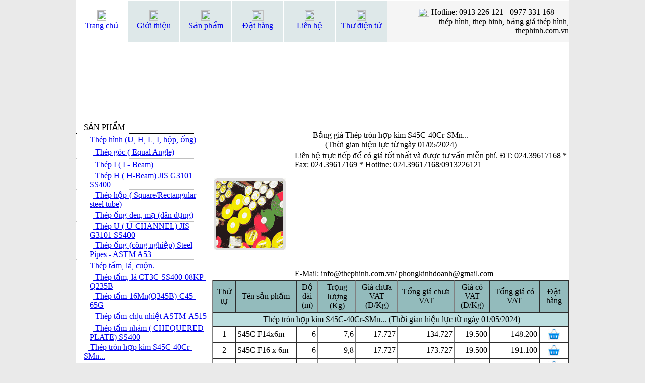

--- FILE ---
content_type: text/html
request_url: http://mail.thephinh.com.vn/modules.php?name=Product&op=PriceList&pcid=4
body_size: 5912
content:
<!DOCTYPE HTML PUBLIC "-//W3C//DTD HTML 4.01 Transitional//EN">
<html>
<head>
<title>Thép  tròn hợp kim S45C-40Cr-SMn...</title>
<META HTTP-EQUIV="Content-Type" CONTENT="text/html; charset=utf-8">
<META NAME="RESOURCE-TYPE" CONTENT="DOCUMENT">
<META NAME="DISTRIBUTION" CONTENT="GLOBAL">
<META NAME="AUTHOR" CONTENT="thephinh.com.vn">
<META NAME="COPYRIGHT" CONTENT="Copyright (c) 2011 by Thép hình | thep hinh (U, H, L, I, hộp, ống)">
<META NAME="KEYWORDS" CONTENT="Thép hình, thép hộp, thép ống, thép tấm, thép lá, thép cuộn, thép xây dựng, thép tròn hợp kim, thép ray, thép bản mã, lưới thép, cọc ván thép">
<META NAME="DESCRIPTION" CONTENT="Thép hình | thep hinh được Công ty CP Kinh doanh Thép Hình cung cấp với chất lượng cao, giá cả hợp lý">
<META NAME="Robots" CONTENT="All">
<META NAME="Revisit-after" CONTENT="7 Days">
<META Name="Language" CONTENT="en-us">
<META NAME="Classification" CONTENT="Industry">
<META Name="Rating" CONTENT="Industry">
<META HTTP-EQUIV="Pragma" CONTENT="No-Cache">
<META HTTP-EQUIV="Cache-Control" CONTENT="No-Cache,Must-Revalidate,No-Store">
<META HTTP-EQUIV="Expires" CONTENT="0">
<META HTTP-EQUIV="ImageToolbar" CONTENT="No">
<META NAME="MSSmartTagsPreventParsing" CONTENT="True">
<META NAME="GENERATOR" CONTENT="BISolution Group - http://www.bisolutiongroup.com">
<script language="javascript" src="js/popup.js"></script>

<script language="javascript">
<!--

function deleteConfirm(str) {
  if (confirm(str)){	
    return true;
  }	
  else{
    return false;
  }	
}

//-->
</script>
<LINK REL="StyleSheet" HREF="themes/standard/style/style.css" TYPE="text/css">


</head>

<body topmargin="0" leftmargin="0" rightmargin="0" bottommargin="0" marginwidth="0" marginheight="0" bgcolor="#EAEAEA">
<table bgcolor="#FFFFFF" align="center" cellpadding="0" cellspacing="0" width="978" style="padding-top: 2px">
	<tr>
		<td valign="top" width="100%">
					<table border="0" cellpadding="0" cellspacing="0" width="100%">
						<tr>
							<td align="center" width="102" height="74" background="themes/standard/images/vietnamese/nen_home.jpg">
							<table border="0" cellpadding="0" cellspacing="0" width="100%">
								<tr>
									<td align="center" height="21" valign="top">
									<img border="0" src="themes/standard/images/vietnamese/icon_home.jpg" width="18" height="21"></td>
								</tr>
								<tr>
									<td align="center" width="100%" height="25" valign="top"><a href="index.php" class="tmenu">Trang chủ</a></td>
								</tr>
							</table>
							</td>
							<td width="1"></td>
							<td bgcolor="#DEE8E9" align="center" width="102" height="74">
							<table border="0" cellpadding="0" cellspacing="0" width="100%">
								<tr>
									<td align="center" width="100%" height="21" valign="top">
									<img border="0" src="themes/standard/images/vietnamese/icon_about.jpg" width="18" height="21"></td>
								</tr>
								<tr>
									<td align="center" width="100%" height="25" valign="top"><a href="modules.php?name=Content" class="tmenu">Giới thiệu</a></td>
								</tr>
							</table>
							</td>
							<td width="1"></td>
							<td bgcolor="#DEE8E9" align="center" width="102" height="74">
							<table border="0" cellpadding="0" cellspacing="0" width="100%">
								<tr>
									<td align="center" width="100%" height="21" valign="top">
									<img border="0" src="themes/standard/images/vietnamese/icon_product.jpg" width="18" height="21"></td>
								</tr>
								<tr>
									<td align="center" width="100%" height="25" valign="top"><a href="modules.php?name=Product" class="tmenu">Sản phẩm</a></td>
								</tr>
							</table>
							</td>
							<td width="1"></td>
							<td bgcolor="#DEE8E9" align="center" width="102" height="74">
							<table border="0" cellpadding="0" cellspacing="0" width="100%">
								<tr>
									<td align="center" width="100%" height="21">
									<img border="0" src="themes/standard/images/vietnamese/icon_buy.jpg" width="23" height="21"></td>
								</tr>
								<tr>
									<td align="center" width="100%" height="25" valign="top"><a href="modules.php?name=Order" class="tmenu">Đặt hàng</a></td>
								</tr>
							</table>
							</td>
							<td width="1"></td>
							<td bgcolor="#DEE8E9" align="center" width="102" height="74">
							<table border="0" cellpadding="0" cellspacing="0" width="100%">
								<tr>
									<td align="center" width="100%" height="21">
									<img border="0" src="themes/standard/images/vietnamese/icon_contact.jpg" width="19" height="21"></td>
								</tr>
								<tr>
									<td align="center" width="100%" height="25" valign="top"><a href="modules.php?name=Feedback" class="tmenu">Liên hệ</a></td>
								</tr>
							</table>
							</td>
							<td width="1"></td>
							<td bgcolor="#DEE8E9" align="center" width="102" height="74">
							<table border="0" cellpadding="0" cellspacing="0" width="100%">
								<tr>
									<td align="center" width="100%" height="21">
									<img border="0" src="themes/standard/images/vietnamese/icon_webmail.jpg" width="18" height="21"></td>
								</tr>
								<tr>
									<td align="center" width="100%" height="25" valign="top"><a href="http://mail.thephinh.com.vn" class="tmenu">Thư điện tử</a></td>
								</tr>
							</table>
							</td>
							<td bgcolor="#F5F5F5" align="center" valign="top">
							<table border="0" cellpadding="0" cellspacing="0" width="100%">
								<tr>
									<td align="right" height="13" valign="top" width="87%" style="padding-left: 0; padding-right: 2px">
									<a href="index.php?newlang=vietnamese"><img border="0" src="themes/standard/images/vietnamese/vietnam.jpg" width="20" height="13"></a></td>
									<td align="right" width="13%" height="13" valign="top" style="padding-right: 38px">
									<a href="index.php?newlang=english"><img border="0" src="themes/standard/images/vietnamese/english.jpg" width="20" height="13"></a></td>
								</tr>
								<tr>
									<td colspan="2" style="padding-bottom: 14px" align="right" valign="bottom" height="60">
									<table border="0" cellpadding="0" cellspacing="0" width="100%">
										<tr>
											<td align="right" valign="bottom" width="23%" height="18">
											<img border="0" src="themes/standard/images/vietnamese/icon_hotline.jpg" width="23" height="18"></td>
											<td align="left" width="77%" height="18" valign="bottom" class="hotline">&nbsp;Hotline: 0913 226 121 - 0977 331 168</font></td>
										</tr>
										<tr>
											<td align="right" valign="bottom" width="100%" height="18" colspan="2">
											<font class="thephinh">thép hình, thep hinh, bảng giá thép hình, thephinh.com.vn</font></td>
										</tr>
									</table>
									</td>
								</tr>
							</table>
							</td>
						</tr>
					</table>
		<table border="0" align="center" cellpadding="0" cellspacing="0" valign="top" width="100%">
  		<tr>
    			<td align="center" valign="top">
		<table width="100%" bgcolor="#FFFFFF" cellspacing="0" cellpadding="0">
				<tr>
					<td style="padding-top: 1px" align="left" width="978" height="150" valign="top">
					<object classid="clsid:D27CDB6E-AE6D-11CF-96B8-444553540000" id="obj1" codebase="http://download.macromedia.com/pub/shockwave/cabs/flash/swflash.cab#version=6,0,40,0" border="0" width="978" height="150">
					<param name="movie" value="themes/standard/images/vietnamese/banner.swf">
					<param name="quality" value="High">
					<embed src="themes/standard/images/vietnamese/banner.swf" pluginspage="http://www.macromedia.com/go/getflashplayer" type="application/x-shockwave-flash" name="obj1" width="978" height="150" quality="High"></object></td>
				</tr>
      </table><table bgcolor="#FFFFFF" width="100%" border="0" cellspacing="0" cellpadding="0">
      <tr>
        <td width="100%" height="5" align="left" valign="top"></td>
  </tr>
</table>
				</td>
			</tr>
		</table>
<table width="100%" border="0" cellspacing="0" cellpadding="0">
  <tr valign="top">
  	<td width="260" valign="top">				<table border="0" cellpadding="0" cellspacing="0" width="100%" background="themes/standard/images/vietnamese/nen_mmsp.jpg">
                  <tr>
                    <td height="25" align="left" valign="middle" style="padding-left: 15px; border-style: dotted; border-color: #000000; border-top-width: 1px; border-bottom-width: 1px; border-left-width: 0px; border-right-width: 0px"><font class="blocktitle">SẢN PHẨM</font></td>
                  </tr>
                  <tr>
                    <td align="left" valign="top"><table width="100%" border="0" cellspacing="0" cellpadding="0"><tr><td>							<table border="0" cellpadding="0" cellspacing="0" width="100%">
								<tr>
									<td align="left" height="25" width="100%" style="padding-left: 15px; border-style: dotted; border-color: #000000; border-top-width: 0px; border-bottom-width: 1px; border-left-width: 0px; border-right-width: 0px;"><a href="modules.php?name=Product&op=PriceList&pcid=1" class="cmenu"><img hspace="1" vspace="1" border="0" src="themes/standard/images/vietnamese/nut_tamgiac.jpg" width="7" height="7">&nbsp;Thép hình (U, H, L, I, hộp, ống)</a></td>
								</tr>
							</table>
							<table border="0" cellpadding="0" cellspacing="0" width="100%">
								<tr>
									<td align="left" height="25" width="100%" style="padding-left:27px; border-style: dotted; border-color: #C0C0C0; border-top-width: 0px; border-bottom-width: 1px; border-left-width: 0px; border-right-width: 0px;"><a href="modules.php?name=Product&op=PriceList&pcid=6" class="menu"><img hspace="1" vspace="1" border="0" src="themes/standard/images/vietnamese/nut_vuong.jpg" width="5" height="5">&nbsp;Thép góc ( Equal Angle)</a></td>
								</tr>
							</table>
							<table border="0" cellpadding="0" cellspacing="0" width="100%">
								<tr>
									<td align="left" height="25" width="100%" style="padding-left:27px; border-style: dotted; border-color: #C0C0C0; border-top-width: 0px; border-bottom-width: 1px; border-left-width: 0px; border-right-width: 0px;"><a href="modules.php?name=Product&op=PriceList&pcid=22" class="menu"><img hspace="1" vspace="1" border="0" src="themes/standard/images/vietnamese/nut_vuong.jpg" width="5" height="5">&nbsp;Thép I ( I - Beam)</a></td>
								</tr>
							</table>
							<table border="0" cellpadding="0" cellspacing="0" width="100%">
								<tr>
									<td align="left" height="25" width="100%" style="padding-left:27px; border-style: dotted; border-color: #C0C0C0; border-top-width: 0px; border-bottom-width: 1px; border-left-width: 0px; border-right-width: 0px;"><a href="modules.php?name=Product&op=PriceList&pcid=7" class="menu"><img hspace="1" vspace="1" border="0" src="themes/standard/images/vietnamese/nut_vuong.jpg" width="5" height="5">&nbsp;Thép H ( H-Beam) JIS G3101 SS400</a></td>
								</tr>
							</table>
							<table border="0" cellpadding="0" cellspacing="0" width="100%">
								<tr>
									<td align="left" height="25" width="100%" style="padding-left:27px; border-style: dotted; border-color: #C0C0C0; border-top-width: 0px; border-bottom-width: 1px; border-left-width: 0px; border-right-width: 0px;"><a href="modules.php?name=Product&op=PriceList&pcid=8" class="menu"><img hspace="1" vspace="1" border="0" src="themes/standard/images/vietnamese/nut_vuong.jpg" width="5" height="5">&nbsp;Thép hộp ( Square/Rectangular steel tube)</a></td>
								</tr>
							</table>
							<table border="0" cellpadding="0" cellspacing="0" width="100%">
								<tr>
									<td align="left" height="25" width="100%" style="padding-left:27px; border-style: dotted; border-color: #C0C0C0; border-top-width: 0px; border-bottom-width: 1px; border-left-width: 0px; border-right-width: 0px;"><a href="modules.php?name=Product&op=PriceList&pcid=9" class="menu"><img hspace="1" vspace="1" border="0" src="themes/standard/images/vietnamese/nut_vuong.jpg" width="5" height="5">&nbsp;Thép ống đen, mạ (dân dụng)</a></td>
								</tr>
							</table>
							<table border="0" cellpadding="0" cellspacing="0" width="100%">
								<tr>
									<td align="left" height="25" width="100%" style="padding-left:27px; border-style: dotted; border-color: #C0C0C0; border-top-width: 0px; border-bottom-width: 1px; border-left-width: 0px; border-right-width: 0px;"><a href="modules.php?name=Product&op=PriceList&pcid=23" class="menu"><img hspace="1" vspace="1" border="0" src="themes/standard/images/vietnamese/nut_vuong.jpg" width="5" height="5">&nbsp;Thép U ( U-CHANNEL) JIS G3101 SS400</a></td>
								</tr>
							</table>
							<table border="0" cellpadding="0" cellspacing="0" width="100%">
								<tr>
									<td align="left" height="25" width="100%" style="padding-left:27px; border-style: dotted; border-color: #C0C0C0; border-top-width: 0px; border-bottom-width: 1px; border-left-width: 0px; border-right-width: 0px;"><a href="modules.php?name=Product&op=PriceList&pcid=30" class="menu"><img hspace="1" vspace="1" border="0" src="themes/standard/images/vietnamese/nut_vuong.jpg" width="5" height="5">&nbsp;Thép ống (công nghiệp) Steel Pipes - ASTM A53</a></td>
								</tr>
							</table>
							<table border="0" cellpadding="0" cellspacing="0" width="100%">
								<tr>
									<td align="left" height="25" width="100%" style="padding-left: 15px; border-style: dotted; border-color: #000000; border-top-width: 0px; border-bottom-width: 1px; border-left-width: 0px; border-right-width: 0px;"><a href="modules.php?name=Product&op=PriceList&pcid=2" class="cmenu"><img hspace="1" vspace="1" border="0" src="themes/standard/images/vietnamese/nut_tamgiac.jpg" width="7" height="7">&nbsp;Thép tấm, lá, cuộn.</a></td>
								</tr>
							</table>
							<table border="0" cellpadding="0" cellspacing="0" width="100%">
								<tr>
									<td align="left" height="25" width="100%" style="padding-left:27px; border-style: dotted; border-color: #C0C0C0; border-top-width: 0px; border-bottom-width: 1px; border-left-width: 0px; border-right-width: 0px;"><a href="modules.php?name=Product&op=PriceList&pcid=11" class="menu"><img hspace="1" vspace="1" border="0" src="themes/standard/images/vietnamese/nut_vuong.jpg" width="5" height="5">&nbsp;Thép tấm, lá CT3C-SS400-08KP-Q235B</a></td>
								</tr>
							</table>
							<table border="0" cellpadding="0" cellspacing="0" width="100%">
								<tr>
									<td align="left" height="25" width="100%" style="padding-left:27px; border-style: dotted; border-color: #C0C0C0; border-top-width: 0px; border-bottom-width: 1px; border-left-width: 0px; border-right-width: 0px;"><a href="modules.php?name=Product&op=PriceList&pcid=12" class="menu"><img hspace="1" vspace="1" border="0" src="themes/standard/images/vietnamese/nut_vuong.jpg" width="5" height="5">&nbsp;Thép tấm 16Mn(Q345B)-C45-65G</a></td>
								</tr>
							</table>
							<table border="0" cellpadding="0" cellspacing="0" width="100%">
								<tr>
									<td align="left" height="25" width="100%" style="padding-left:27px; border-style: dotted; border-color: #C0C0C0; border-top-width: 0px; border-bottom-width: 1px; border-left-width: 0px; border-right-width: 0px;"><a href="modules.php?name=Product&op=PriceList&pcid=18" class="menu"><img hspace="1" vspace="1" border="0" src="themes/standard/images/vietnamese/nut_vuong.jpg" width="5" height="5">&nbsp;Thép tấm chịu nhiệt ASTM-A515</a></td>
								</tr>
							</table>
							<table border="0" cellpadding="0" cellspacing="0" width="100%">
								<tr>
									<td align="left" height="25" width="100%" style="padding-left:27px; border-style: dotted; border-color: #C0C0C0; border-top-width: 0px; border-bottom-width: 1px; border-left-width: 0px; border-right-width: 0px;"><a href="modules.php?name=Product&op=PriceList&pcid=29" class="menu"><img hspace="1" vspace="1" border="0" src="themes/standard/images/vietnamese/nut_vuong.jpg" width="5" height="5">&nbsp;Thép tấm nhám ( CHEQUERED PLATE) SS400</a></td>
								</tr>
							</table>
							<table border="0" cellpadding="0" cellspacing="0" width="100%">
								<tr>
									<td align="left" height="25" width="100%" style="padding-left: 15px; border-style: dotted; border-color: #000000; border-top-width: 0px; border-bottom-width: 1px; border-left-width: 0px; border-right-width: 0px;"><a href="modules.php?name=Product&op=PriceList&pcid=4" class="cmenu"><img hspace="1" vspace="1" border="0" src="themes/standard/images/vietnamese/nut_tamgiac.jpg" width="7" height="7">&nbsp;Thép  tròn hợp kim S45C-40Cr-SMn...</a></td>
								</tr>
							</table>
							<table border="0" cellpadding="0" cellspacing="0" width="100%">
								<tr>
									<td align="left" height="25" width="100%" style="padding-left: 15px; border-style: dotted; border-color: #000000; border-top-width: 0px; border-bottom-width: 1px; border-left-width: 0px; border-right-width: 0px;"><a href="modules.php?name=Product&op=PriceList&pcid=3" class="cmenu"><img hspace="1" vspace="1" border="0" src="themes/standard/images/vietnamese/nut_tamgiac.jpg" width="7" height="7">&nbsp;Thép xây dựng</a></td>
								</tr>
							</table>
							<table border="0" cellpadding="0" cellspacing="0" width="100%">
								<tr>
									<td align="left" height="25" width="100%" style="padding-left:27px; border-style: dotted; border-color: #C0C0C0; border-top-width: 0px; border-bottom-width: 1px; border-left-width: 0px; border-right-width: 0px;"><a href="modules.php?name=Product&op=PriceList&pcid=13" class="menu"><img hspace="1" vspace="1" border="0" src="themes/standard/images/vietnamese/nut_vuong.jpg" width="5" height="5">&nbsp;Thép tròn đốt ( Deformed Bar) SD295-SD390- Gr60...</a></td>
								</tr>
							</table>
							<table border="0" cellpadding="0" cellspacing="0" width="100%">
								<tr>
									<td align="left" height="25" width="100%" style="padding-left:27px; border-style: dotted; border-color: #C0C0C0; border-top-width: 0px; border-bottom-width: 1px; border-left-width: 0px; border-right-width: 0px;"><a href="modules.php?name=Product&op=PriceList&pcid=14" class="menu"><img hspace="1" vspace="1" border="0" src="themes/standard/images/vietnamese/nut_vuong.jpg" width="5" height="5">&nbsp;Thép tròn trơn ( Round Bar) CT3 or SD295A</a></td>
								</tr>
							</table>
							<table border="0" cellpadding="0" cellspacing="0" width="100%">
								<tr>
									<td align="left" height="25" width="100%" style="padding-left:27px; border-style: dotted; border-color: #C0C0C0; border-top-width: 0px; border-bottom-width: 1px; border-left-width: 0px; border-right-width: 0px;"><a href="modules.php?name=Product&op=PriceList&pcid=15" class="menu"><img hspace="1" vspace="1" border="0" src="themes/standard/images/vietnamese/nut_vuong.jpg" width="5" height="5">&nbsp;Thép cuộn ( Wire Rod)  SWRM12 or CT3</a></td>
								</tr>
							</table>
							<table border="0" cellpadding="0" cellspacing="0" width="100%">
								<tr>
									<td align="left" height="25" width="100%" style="padding-left: 15px; border-style: dotted; border-color: #000000; border-top-width: 0px; border-bottom-width: 1px; border-left-width: 0px; border-right-width: 0px;"><a href="modules.php?name=Product&op=PriceList&pcid=27" class="cmenu"><img hspace="1" vspace="1" border="0" src="themes/standard/images/vietnamese/nut_tamgiac.jpg" width="7" height="7">&nbsp;Thép ray  GRADE Q235</a></td>
								</tr>
							</table>
							<table border="0" cellpadding="0" cellspacing="0" width="100%">
								<tr>
									<td align="left" height="25" width="100%" style="padding-left: 15px; border-style: dotted; border-color: #000000; border-top-width: 0px; border-bottom-width: 1px; border-left-width: 0px; border-right-width: 0px;"><a href="modules.php?name=Product&op=PriceList&pcid=5" class="cmenu"><img hspace="1" vspace="1" border="0" src="themes/standard/images/vietnamese/nut_tamgiac.jpg" width="7" height="7">&nbsp;Thép C, U , Z - Bản mã - L­ưới thép.</a></td>
								</tr>
							</table>
							<table border="0" cellpadding="0" cellspacing="0" width="100%">
								<tr>
									<td align="left" height="25" width="100%" style="padding-left:27px; border-style: dotted; border-color: #C0C0C0; border-top-width: 0px; border-bottom-width: 1px; border-left-width: 0px; border-right-width: 0px;"><a href="modules.php?name=Product&op=PriceList&pcid=16" class="menu"><img hspace="1" vspace="1" border="0" src="themes/standard/images/vietnamese/nut_vuong.jpg" width="5" height="5">&nbsp;Thép chữ C, Z, lập là</a></td>
								</tr>
							</table>
							<table border="0" cellpadding="0" cellspacing="0" width="100%">
								<tr>
									<td align="left" height="25" width="100%" style="padding-left:27px; border-style: dotted; border-color: #C0C0C0; border-top-width: 0px; border-bottom-width: 1px; border-left-width: 0px; border-right-width: 0px;"><a href="modules.php?name=Product&op=PriceList&pcid=31" class="menu"><img hspace="1" vspace="1" border="0" src="themes/standard/images/vietnamese/nut_vuong.jpg" width="5" height="5">&nbsp;Lưới thép dập</a></td>
								</tr>
							</table>
							<table border="0" cellpadding="0" cellspacing="0" width="100%">
								<tr>
									<td align="left" height="25" width="100%" style="padding-left:27px; border-style: dotted; border-color: #C0C0C0; border-top-width: 0px; border-bottom-width: 1px; border-left-width: 0px; border-right-width: 0px;"><a href="modules.php?name=Product&op=PriceList&pcid=52" class="menu"><img hspace="1" vspace="1" border="0" src="themes/standard/images/vietnamese/nut_vuong.jpg" width="5" height="5">&nbsp;Tổ hợp dầm thép</a></td>
								</tr>
							</table>
							<table border="0" cellpadding="0" cellspacing="0" width="100%">
								<tr>
									<td align="left" height="25" width="100%" style="padding-left: 15px; border-style: dotted; border-color: #000000; border-top-width: 0px; border-bottom-width: 1px; border-left-width: 0px; border-right-width: 0px;"><a href="modules.php?name=Product&op=PriceList&pcid=28" class="cmenu"><img hspace="1" vspace="1" border="0" src="themes/standard/images/vietnamese/nut_tamgiac.jpg" width="7" height="7">&nbsp;Cọc ván thép ( ISP III,IV...) A5528 SY295</a></td>
								</tr>
							</table>
</td></tr></table>
</td>
                  </tr>
				</table>
<table bgcolor="#FFFFFF"  width="100%" border="0" cellspacing="0" cellpadding="0">
      <tr>
        <td width="100%" height="10" align="left" valign="top"></td>
  </tr>
</table>
				<table border="0" cellpadding="0" cellspacing="0" width="100%" background="themes/standard/images/vietnamese/nen_mmsp.jpg">
                  <tr>
                    <td height="25" align="left" valign="middle" style="padding-left: 15px; border-style: dotted; border-color: #000000; border-top-width: 1px; border-bottom-width: 1px; border-left-width: 0px; border-right-width: 0px"><font class="blocktitle">THỐNG KÊ</font></td>
                  </tr>
                  <tr>
                    <td align="left" valign="top"><center><img src="images/blocks/group-3.gif" height="14" width="17"> <b><u>Người online:</u></b> 
<b>70</b><br>
<br><font color="#FF0000"><b>Số lượt truy cập:</b> <font color="#0000FF"><b>15,877,731</b></font></font></center>
</td>
                  </tr>
				</table>
<table bgcolor="#FFFFFF"  width="100%" border="0" cellspacing="0" cellpadding="0">
      <tr>
        <td width="100%" height="10" align="left" valign="top"></td>
  </tr>
</table>
				<table border="0" cellpadding="0" cellspacing="0" width="100%" background="themes/standard/images/vietnamese/nen_mmsp.jpg">
                  <tr>
                    <td height="25" align="left" valign="middle" style="padding-left: 15px; border-style: dotted; border-color: #000000; border-top-width: 1px; border-bottom-width: 1px; border-left-width: 0px; border-right-width: 0px"><font class="blocktitle">ĐỐI TÁC</font></td>
                  </tr>
                  <tr>
                    <td align="left" valign="top"><br></td>
                  </tr>
				</table>
<table bgcolor="#FFFFFF"  width="100%" border="0" cellspacing="0" cellpadding="0">
      <tr>
        <td width="100%" height="10" align="left" valign="top"></td>
  </tr>
</table>
		</td>
    <td width="10" bgcolor="#FFFFFF"></td>
    <td width="707" style="border-style: none; border-width: medium" bgcolor="#FFFFFF"><br>
<table width="100%" border="0" cellspacing="0" cellpadding="0" bgcolor="#93BBBC"><tr><td>
<table width="100%" border="0" cellspacing="0" cellpadding="0" bgcolor="#FFFFFF"><tr><td>
<center><font class="bigtitle">Bảng giá&nbsp;Thép  tròn hợp kim S45C-40Cr-SMn...</font><br>(Thời gian hiệu lực&nbsp;từ ngày&nbsp;01/05/2024)</center><table border="0" width="100%" align="center"><tr><td align="center" valign"middle"><img src="images/product/cat4_img_products14.gif"  alt="Thép  tròn hợp kim S45C-40Cr-SMn..." width="143" height="143"  title="Thép  tròn hợp kim S45C-40Cr-SMn..."></td><td width="10">&nbsp;</td><td align="left">Liên hệ trực tiếp để có giá tốt nhất và được tư vấn miễn phí. ĐT: 024.39617168 * Fax: 024.39617169 * Hotline: 024.39617168/0913226121<br /><br /><br /><br /><br /><br /><br /><br /><br /><br /><br /><br />
E-Mail: info@thephinh.com.vn/ phongkinhdoanh@gmail.com</td></tr></table><table border="1" width="100%" align="center" cellpadding="3" cellspacing="0"><tr><td bgcolor="#93BBBC" align="center"><font class="title">Thứ tự</td><td bgcolor="#93BBBC" align="center" nowrap><font class="title">Tên sản phẩm</td><td bgcolor="#93BBBC" align="center"><font class="title">Độ dài<br>(m)</td><td bgcolor="#93BBBC" align="center"><font class="title">Trọng lượng<br>(Kg)</td><td bgcolor="#93BBBC" align="center"><font class="title">Giá chưa VAT<br>(Đ/Kg)</td><td bgcolor="#93BBBC" align="center"><font class="title">Tổng giá chưa VAT</td><td bgcolor="#93BBBC" align="center"><font class="title">Giá có VAT<br>(Đ/Kg)</td><td bgcolor="#93BBBC" align="center"><font class="title">Tổng giá có VAT</td><td bgcolor="#93BBBC" align="center"><font class="title">Đặt hàng</td></tr><tr onmouseover="if (typeof(this.style) != 'undefined') this.style.backgroundColor = '#BCDEDF'" onmouseout="if (typeof(this.style) != 'undefined') this.style.backgroundColor = ''"><td bgcolor="#BCDEDF" align="center" colspan="9"><font class="title">&nbsp;Thép  tròn hợp kim S45C-40Cr-SMn...</font> (Thời gian hiệu lực&nbsp;từ ngày&nbsp;01/05/2024)</td></tr><tr onmouseover="if (typeof(this.style) != 'undefined') this.style.backgroundColor = '#BCDEDF'" onmouseout="if (typeof(this.style) != 'undefined') this.style.backgroundColor = ''"><td align="center">1</td><td align="left" nowrap>S45C <font class=phi>F</font>14x6m</td><td align="right">6</td><td align="right">7,6</td><td align="right">17.727</td><td align="right">134.727</td><td align="right">19.500</td><td align="right">148.200</td><td align="center"><a href="modules.php?name=Order&mid=410"><img src="images/add.jpg" border = "0" alt="Đặt mua sản phẩm này"></a></td></tr><tr onmouseover="if (typeof(this.style) != 'undefined') this.style.backgroundColor = '#BCDEDF'" onmouseout="if (typeof(this.style) != 'undefined') this.style.backgroundColor = ''"><td align="center">2</td><td align="left" nowrap>S45C <font class=phi>F</font>16 x 6m</td><td align="right">6</td><td align="right">9,8</td><td align="right">17.727</td><td align="right">173.727</td><td align="right">19.500</td><td align="right">191.100</td><td align="center"><a href="modules.php?name=Order&mid=176"><img src="images/add.jpg" border = "0" alt="Đặt mua sản phẩm này"></a></td></tr><tr onmouseover="if (typeof(this.style) != 'undefined') this.style.backgroundColor = '#BCDEDF'" onmouseout="if (typeof(this.style) != 'undefined') this.style.backgroundColor = ''"><td align="center">3</td><td align="left" nowrap>S45C <font class=phi>F</font> 18 x 6m</td><td align="right">6</td><td align="right">12,2</td><td align="right">17.727</td><td align="right">216.273</td><td align="right">19.500</td><td align="right">237.900</td><td align="center"><a href="modules.php?name=Order&mid=153"><img src="images/add.jpg" border = "0" alt="Đặt mua sản phẩm này"></a></td></tr><tr onmouseover="if (typeof(this.style) != 'undefined') this.style.backgroundColor = '#BCDEDF'" onmouseout="if (typeof(this.style) != 'undefined') this.style.backgroundColor = ''"><td align="center">4</td><td align="left" nowrap>S45C <font class=phi>F</font> 20 x 6m</td><td align="right">6</td><td align="right">15,2</td><td align="right">17.727</td><td align="right">269.455</td><td align="right">19.500</td><td align="right">296.400</td><td align="center"><a href="modules.php?name=Order&mid=154"><img src="images/add.jpg" border = "0" alt="Đặt mua sản phẩm này"></a></td></tr><tr onmouseover="if (typeof(this.style) != 'undefined') this.style.backgroundColor = '#BCDEDF'" onmouseout="if (typeof(this.style) != 'undefined') this.style.backgroundColor = ''"><td align="center">5</td><td align="left" nowrap>S45C <font class=phi>F</font> 22 x 6m</td><td align="right">6</td><td align="right">18,5</td><td align="right">17.727</td><td align="right">327.955</td><td align="right">19.500</td><td align="right">360.750</td><td align="center"><a href="modules.php?name=Order&mid=155"><img src="images/add.jpg" border = "0" alt="Đặt mua sản phẩm này"></a></td></tr><tr onmouseover="if (typeof(this.style) != 'undefined') this.style.backgroundColor = '#BCDEDF'" onmouseout="if (typeof(this.style) != 'undefined') this.style.backgroundColor = ''"><td align="center">6</td><td align="left" nowrap>S45C <font class=phi>F</font> 24 x 6m</td><td align="right">6</td><td align="right">22</td><td align="right">17.727</td><td align="right">390.000</td><td align="right">19.500</td><td align="right">429.000</td><td align="center"><a href="modules.php?name=Order&mid=156"><img src="images/add.jpg" border = "0" alt="Đặt mua sản phẩm này"></a></td></tr><tr onmouseover="if (typeof(this.style) != 'undefined') this.style.backgroundColor = '#BCDEDF'" onmouseout="if (typeof(this.style) != 'undefined') this.style.backgroundColor = ''"><td align="center">7</td><td align="left" nowrap>S45C <font class=phi>F</font> 25 x 6m</td><td align="right">6</td><td align="right">24</td><td align="right">17.727</td><td align="right">425.455</td><td align="right">19.500</td><td align="right">468.000</td><td align="center"><a href="modules.php?name=Order&mid=157"><img src="images/add.jpg" border = "0" alt="Đặt mua sản phẩm này"></a></td></tr><tr onmouseover="if (typeof(this.style) != 'undefined') this.style.backgroundColor = '#BCDEDF'" onmouseout="if (typeof(this.style) != 'undefined') this.style.backgroundColor = ''"><td align="center">8</td><td align="left" nowrap>S45C <font class=phi>F</font> 28 x 6m</td><td align="right">6</td><td align="right">29,5</td><td align="right">17.727</td><td align="right">522.955</td><td align="right">19.500</td><td align="right">575.250</td><td align="center"><a href="modules.php?name=Order&mid=158"><img src="images/add.jpg" border = "0" alt="Đặt mua sản phẩm này"></a></td></tr><tr onmouseover="if (typeof(this.style) != 'undefined') this.style.backgroundColor = '#BCDEDF'" onmouseout="if (typeof(this.style) != 'undefined') this.style.backgroundColor = ''"><td align="center">9</td><td align="left" nowrap>S45C <font class=phi>F</font> 30 x 6m</td><td align="right">6</td><td align="right">33,7</td><td align="right">17.727</td><td align="right">597.409</td><td align="right">19.500</td><td align="right">657.150</td><td align="center"><a href="modules.php?name=Order&mid=159"><img src="images/add.jpg" border = "0" alt="Đặt mua sản phẩm này"></a></td></tr><tr onmouseover="if (typeof(this.style) != 'undefined') this.style.backgroundColor = '#BCDEDF'" onmouseout="if (typeof(this.style) != 'undefined') this.style.backgroundColor = ''"><td align="center">10</td><td align="left" nowrap>S45C <font class=phi>F</font> 35 x 6m</td><td align="right">6</td><td align="right">46,5</td><td align="right">17.727</td><td align="right">824.318</td><td align="right">19.500</td><td align="right">906.750</td><td align="center"><a href="modules.php?name=Order&mid=160"><img src="images/add.jpg" border = "0" alt="Đặt mua sản phẩm này"></a></td></tr><tr onmouseover="if (typeof(this.style) != 'undefined') this.style.backgroundColor = '#BCDEDF'" onmouseout="if (typeof(this.style) != 'undefined') this.style.backgroundColor = ''"><td align="center">11</td><td align="left" nowrap>S45C <font class=phi>F</font> 36 x 6m</td><td align="right">6</td><td align="right">48,5</td><td align="right">17.727</td><td align="right">859.773</td><td align="right">19.500</td><td align="right">945.750</td><td align="center"><a href="modules.php?name=Order&mid=161"><img src="images/add.jpg" border = "0" alt="Đặt mua sản phẩm này"></a></td></tr><tr onmouseover="if (typeof(this.style) != 'undefined') this.style.backgroundColor = '#BCDEDF'" onmouseout="if (typeof(this.style) != 'undefined') this.style.backgroundColor = ''"><td align="center">12</td><td align="left" nowrap>S45C <font class=phi>F</font> 40 x 6m</td><td align="right">6</td><td align="right">6</td><td align="right">17.727</td><td align="right">1.063.636</td><td align="right">19.500</td><td align="right">1.170.000</td><td align="center"><a href="modules.php?name=Order&mid=163"><img src="images/add.jpg" border = "0" alt="Đặt mua sản phẩm này"></a></td></tr><tr onmouseover="if (typeof(this.style) != 'undefined') this.style.backgroundColor = '#BCDEDF'" onmouseout="if (typeof(this.style) != 'undefined') this.style.backgroundColor = ''"><td align="center">13</td><td align="left" nowrap>S45C <font class=phi>F</font> 42 x 6m</td><td align="right">6</td><td align="right">62</td><td align="right">17.727</td><td align="right">1.099.091</td><td align="right">19.500</td><td align="right">1.209.000</td><td align="center"><a href="modules.php?name=Order&mid=164"><img src="images/add.jpg" border = "0" alt="Đặt mua sản phẩm này"></a></td></tr><tr onmouseover="if (typeof(this.style) != 'undefined') this.style.backgroundColor = '#BCDEDF'" onmouseout="if (typeof(this.style) != 'undefined') this.style.backgroundColor = ''"><td align="center">14</td><td align="left" nowrap>S45C <font class=phi>F</font> 45 x 6m</td><td align="right">6</td><td align="right">76,5</td><td align="right">17.727</td><td align="right">1.356.136</td><td align="right">19.500</td><td align="right">1.491.750</td><td align="center"><a href="modules.php?name=Order&mid=165"><img src="images/add.jpg" border = "0" alt="Đặt mua sản phẩm này"></a></td></tr><tr onmouseover="if (typeof(this.style) != 'undefined') this.style.backgroundColor = '#BCDEDF'" onmouseout="if (typeof(this.style) != 'undefined') this.style.backgroundColor = ''"><td align="center">15</td><td align="left" nowrap>S45C <font class=phi>F</font> 50 x 6m</td><td align="right">6</td><td align="right">92,4</td><td align="right">17.727</td><td align="right">1.638.000</td><td align="right">19.500</td><td align="right">1.801.800</td><td align="center"><a href="modules.php?name=Order&mid=166"><img src="images/add.jpg" border = "0" alt="Đặt mua sản phẩm này"></a></td></tr><tr onmouseover="if (typeof(this.style) != 'undefined') this.style.backgroundColor = '#BCDEDF'" onmouseout="if (typeof(this.style) != 'undefined') this.style.backgroundColor = ''"><td align="center">16</td><td align="left" nowrap>S45C <font class=phi>F</font> 55 x 6m</td><td align="right">6</td><td align="right">113</td><td align="right">17.727</td><td align="right">2.003.182</td><td align="right">19.500</td><td align="right">2.203.500</td><td align="center"><a href="modules.php?name=Order&mid=167"><img src="images/add.jpg" border = "0" alt="Đặt mua sản phẩm này"></a></td></tr><tr onmouseover="if (typeof(this.style) != 'undefined') this.style.backgroundColor = '#BCDEDF'" onmouseout="if (typeof(this.style) != 'undefined') this.style.backgroundColor = ''"><td align="center">17</td><td align="left" nowrap>S45C <font class=phi>F</font> 60 x 6m</td><td align="right">6</td><td align="right">135,5</td><td align="right">17.727</td><td align="right">2.402.045</td><td align="right">19.500</td><td align="right">2.642.250</td><td align="center"><a href="modules.php?name=Order&mid=168"><img src="images/add.jpg" border = "0" alt="Đặt mua sản phẩm này"></a></td></tr><tr onmouseover="if (typeof(this.style) != 'undefined') this.style.backgroundColor = '#BCDEDF'" onmouseout="if (typeof(this.style) != 'undefined') this.style.backgroundColor = ''"><td align="center">18</td><td align="left" nowrap>S45C <font class=phi>F</font> 65 x 6m</td><td align="right">6</td><td align="right">157</td><td align="right">17.727</td><td align="right">2.783.182</td><td align="right">19.500</td><td align="right">3.061.500</td><td align="center"><a href="modules.php?name=Order&mid=169"><img src="images/add.jpg" border = "0" alt="Đặt mua sản phẩm này"></a></td></tr><tr onmouseover="if (typeof(this.style) != 'undefined') this.style.backgroundColor = '#BCDEDF'" onmouseout="if (typeof(this.style) != 'undefined') this.style.backgroundColor = ''"><td align="center">19</td><td align="left" nowrap>S45C <font class=phi>F</font> 70 x 6m</td><td align="right">6</td><td align="right">183</td><td align="right">17.727</td><td align="right">3.244.091</td><td align="right">19.500</td><td align="right">3.568.500</td><td align="center"><a href="modules.php?name=Order&mid=170"><img src="images/add.jpg" border = "0" alt="Đặt mua sản phẩm này"></a></td></tr><tr onmouseover="if (typeof(this.style) != 'undefined') this.style.backgroundColor = '#BCDEDF'" onmouseout="if (typeof(this.style) != 'undefined') this.style.backgroundColor = ''"><td align="center">20</td><td align="left" nowrap>S45C <font class=phi>F</font> 75 x 6m</td><td align="right">6</td><td align="right">211,01</td><td align="right">17.727</td><td align="right">3.740.632</td><td align="right">19.500</td><td align="right">4.114.695</td><td align="center"><a href="modules.php?name=Order&mid=171"><img src="images/add.jpg" border = "0" alt="Đặt mua sản phẩm này"></a></td></tr><tr onmouseover="if (typeof(this.style) != 'undefined') this.style.backgroundColor = '#BCDEDF'" onmouseout="if (typeof(this.style) != 'undefined') this.style.backgroundColor = ''"><td align="center">21</td><td align="left" nowrap>S45C <font class=phi>F</font> 80 x 6m</td><td align="right">6</td><td align="right">237,8</td><td align="right">17.727</td><td align="right">4.215.545</td><td align="right">19.500</td><td align="right">4.637.100</td><td align="center"><a href="modules.php?name=Order&mid=172"><img src="images/add.jpg" border = "0" alt="Đặt mua sản phẩm này"></a></td></tr><tr onmouseover="if (typeof(this.style) != 'undefined') this.style.backgroundColor = '#BCDEDF'" onmouseout="if (typeof(this.style) != 'undefined') this.style.backgroundColor = ''"><td align="center">22</td><td align="left" nowrap>S45C <font class=phi>F</font> 85 x 6m</td><td align="right">6</td><td align="right">273</td><td align="right">17.727</td><td align="right">4.839.545</td><td align="right">19.500</td><td align="right">5.323.500</td><td align="center"><a href="modules.php?name=Order&mid=173"><img src="images/add.jpg" border = "0" alt="Đặt mua sản phẩm này"></a></td></tr><tr onmouseover="if (typeof(this.style) != 'undefined') this.style.backgroundColor = '#BCDEDF'" onmouseout="if (typeof(this.style) != 'undefined') this.style.backgroundColor = ''"><td align="center">23</td><td align="left" nowrap>S45C <font class=phi>F</font> 90 x 6m</td><td align="right">6</td><td align="right">297,6</td><td align="right">17.727</td><td align="right">5.275.636</td><td align="right">19.500</td><td align="right">5.803.200</td><td align="center"><a href="modules.php?name=Order&mid=174"><img src="images/add.jpg" border = "0" alt="Đặt mua sản phẩm này"></a></td></tr><tr onmouseover="if (typeof(this.style) != 'undefined') this.style.backgroundColor = '#BCDEDF'" onmouseout="if (typeof(this.style) != 'undefined') this.style.backgroundColor = ''"><td align="center">24</td><td align="left" nowrap>S45C <font class=phi>F</font> 100 x 6m</td><td align="right">6</td><td align="right">375</td><td align="right">17.727</td><td align="right">6.647.727</td><td align="right">19.500</td><td align="right">7.312.500</td><td align="center"><a href="modules.php?name=Order&mid=177"><img src="images/add.jpg" border = "0" alt="Đặt mua sản phẩm này"></a></td></tr><tr onmouseover="if (typeof(this.style) != 'undefined') this.style.backgroundColor = '#BCDEDF'" onmouseout="if (typeof(this.style) != 'undefined') this.style.backgroundColor = ''"><td align="center">25</td><td align="left" nowrap>S45C <font class=phi>F</font> 120 x 6m</td><td align="right">6</td><td align="right">525,6</td><td align="right">17.727</td><td align="right">9.317.455</td><td align="right">19.500</td><td align="right">10.249.200</td><td align="center"><a href="modules.php?name=Order&mid=178"><img src="images/add.jpg" border = "0" alt="Đặt mua sản phẩm này"></a></td></tr><tr onmouseover="if (typeof(this.style) != 'undefined') this.style.backgroundColor = '#BCDEDF'" onmouseout="if (typeof(this.style) != 'undefined') this.style.backgroundColor = ''"><td align="center">26</td><td align="left" nowrap>S45C <font class=phi>F</font> 130 x 6m</td><td align="right">6</td><td align="right">637</td><td align="right">17.727</td><td align="right">11.292.273</td><td align="right">19.500</td><td align="right">12.421.500</td><td align="center"><a href="modules.php?name=Order&mid=179"><img src="images/add.jpg" border = "0" alt="Đặt mua sản phẩm này"></a></td></tr><tr onmouseover="if (typeof(this.style) != 'undefined') this.style.backgroundColor = '#BCDEDF'" onmouseout="if (typeof(this.style) != 'undefined') this.style.backgroundColor = ''"><td align="center">27</td><td align="left" nowrap>S45C <font class=phi>F</font>110x6m</td><td align="right">6</td><td align="right">450,01</td><td align="right">17.727</td><td align="right">7.977.450</td><td align="right">19.500</td><td align="right">8.775.195</td><td align="center"><a href="modules.php?name=Order&mid=411"><img src="images/add.jpg" border = "0" alt="Đặt mua sản phẩm này"></a></td></tr><tr onmouseover="if (typeof(this.style) != 'undefined') this.style.backgroundColor = '#BCDEDF'" onmouseout="if (typeof(this.style) != 'undefined') this.style.backgroundColor = ''"><td align="center">28</td><td align="left" nowrap>S45C <font class=phi>F</font> 140 x 6m</td><td align="right">6</td><td align="right">725</td><td align="right">17.727</td><td align="right">12.852.273</td><td align="right">19.500</td><td align="right">14.137.500</td><td align="center"><a href="modules.php?name=Order&mid=180"><img src="images/add.jpg" border = "0" alt="Đặt mua sản phẩm này"></a></td></tr><tr onmouseover="if (typeof(this.style) != 'undefined') this.style.backgroundColor = '#BCDEDF'" onmouseout="if (typeof(this.style) != 'undefined') this.style.backgroundColor = ''"><td align="center">29</td><td align="left" nowrap>S45C <font class=phi>F</font> 150 x 6m</td><td align="right">6</td><td align="right">832,32</td><td align="right">17.727</td><td align="right">14.754.764</td><td align="right">19.500</td><td align="right">16.230.240</td><td align="center"><a href="modules.php?name=Order&mid=181"><img src="images/add.jpg" border = "0" alt="Đặt mua sản phẩm này"></a></td></tr><tr onmouseover="if (typeof(this.style) != 'undefined') this.style.backgroundColor = '#BCDEDF'" onmouseout="if (typeof(this.style) != 'undefined') this.style.backgroundColor = ''"><td align="center">30</td><td align="left" nowrap>S45C <font class=phi>F</font> 160 x 6m</td><td align="right">6</td><td align="right">947</td><td align="right">17.727</td><td align="right">16.787.727</td><td align="right">19.500</td><td align="right">18.466.500</td><td align="center"><a href="modules.php?name=Order&mid=182"><img src="images/add.jpg" border = "0" alt="Đặt mua sản phẩm này"></a></td></tr><tr onmouseover="if (typeof(this.style) != 'undefined') this.style.backgroundColor = '#BCDEDF'" onmouseout="if (typeof(this.style) != 'undefined') this.style.backgroundColor = ''"><td align="center">31</td><td align="left" nowrap>C45F26 x 6m</td><td align="right">6</td><td align="right">25,9</td><td align="right">17.727</td><td align="right">459.136</td><td align="right">19.500</td><td align="right">505.050</td><td align="center"><a href="modules.php?name=Order&mid=963"><img src="images/add.jpg" border = "0" alt="Đặt mua sản phẩm này"></a></td></tr><tr onmouseover="if (typeof(this.style) != 'undefined') this.style.backgroundColor = '#BCDEDF'" onmouseout="if (typeof(this.style) != 'undefined') this.style.backgroundColor = ''"><td align="center">32</td><td align="left" nowrap>C45F32 x 6m</td><td align="right">6</td><td align="right">38,5</td><td align="right">17.727</td><td align="right">682.500</td><td align="right">19.500</td><td align="right">750.750</td><td align="center"><a href="modules.php?name=Order&mid=964"><img src="images/add.jpg" border = "0" alt="Đặt mua sản phẩm này"></a></td></tr><tr onmouseover="if (typeof(this.style) != 'undefined') this.style.backgroundColor = '#BCDEDF'" onmouseout="if (typeof(this.style) != 'undefined') this.style.backgroundColor = ''"><td align="center">33</td><td align="left" nowrap>S45C <font class=phi>F</font> 38 x 6m</td><td align="right"></td><td align="right">53,4</td><td align="right">17.727</td><td align="right">946.636</td><td align="right">19.500</td><td align="right">1.041.300</td><td align="center"><a href="modules.php?name=Order&mid=990"><img src="images/add.jpg" border = "0" alt="Đặt mua sản phẩm này"></a></td></tr><tr onmouseover="if (typeof(this.style) != 'undefined') this.style.backgroundColor = '#BCDEDF'" onmouseout="if (typeof(this.style) != 'undefined') this.style.backgroundColor = ''"><td align="center">34</td><td align="left" nowrap>S45C <font class=phi>F</font> 48 x 6m</td><td align="right"></td><td align="right">85,22</td><td align="right">17.727</td><td align="right">1.510.718</td><td align="right">19.500</td><td align="right">1.661.790</td><td align="center"><a href="modules.php?name=Order&mid=991"><img src="images/add.jpg" border = "0" alt="Đặt mua sản phẩm này"></a></td></tr><tr onmouseover="if (typeof(this.style) != 'undefined') this.style.backgroundColor = '#BCDEDF'" onmouseout="if (typeof(this.style) != 'undefined') this.style.backgroundColor = ''"><td align="center">35</td><td align="left" nowrap>S45C <font class=phi>F</font> 170 x 6m</td><td align="right"></td><td align="right">1.069</td><td align="right">17.727</td><td align="right">18.950.455</td><td align="right">19.500</td><td align="right">20.845.500</td><td align="center"><a href="modules.php?name=Order&mid=992"><img src="images/add.jpg" border = "0" alt="Đặt mua sản phẩm này"></a></td></tr><tr onmouseover="if (typeof(this.style) != 'undefined') this.style.backgroundColor = '#BCDEDF'" onmouseout="if (typeof(this.style) != 'undefined') this.style.backgroundColor = ''"><td align="center">36</td><td align="left" nowrap>S45C <font class=phi>F</font> 180 x 6m</td><td align="right">6</td><td align="right">1.198</td><td align="right">17.727</td><td align="right">21.237.273</td><td align="right">19.500</td><td align="right">23.361.000</td><td align="center"><a href="modules.php?name=Order&mid=1025"><img src="images/add.jpg" border = "0" alt="Đặt mua sản phẩm này"></a></td></tr><tr onmouseover="if (typeof(this.style) != 'undefined') this.style.backgroundColor = '#BCDEDF'" onmouseout="if (typeof(this.style) != 'undefined') this.style.backgroundColor = ''"><td align="center">37</td><td align="left" nowrap>S45C <font class=phi>F</font> 190 x 6m</td><td align="right">6</td><td align="right">1.335</td><td align="right">17.727</td><td align="right">23.665.909</td><td align="right">19.500</td><td align="right">26.032.500</td><td align="center"><a href="modules.php?name=Order&mid=1026"><img src="images/add.jpg" border = "0" alt="Đặt mua sản phẩm này"></a></td></tr><tr onmouseover="if (typeof(this.style) != 'undefined') this.style.backgroundColor = '#BCDEDF'" onmouseout="if (typeof(this.style) != 'undefined') this.style.backgroundColor = ''"><td align="center">38</td><td align="left" nowrap>S45C <font class=phi>F</font> 200 x 6m</td><td align="right">6</td><td align="right">1.48</td><td align="right">17.727</td><td align="right">26.236.364</td><td align="right">19.500</td><td align="right">28.860.000</td><td align="center"><a href="modules.php?name=Order&mid=1027"><img src="images/add.jpg" border = "0" alt="Đặt mua sản phẩm này"></a></td></tr><tr onmouseover="if (typeof(this.style) != 'undefined') this.style.backgroundColor = '#BCDEDF'" onmouseout="if (typeof(this.style) != 'undefined') this.style.backgroundColor = ''"><td align="center">39</td><td align="left" nowrap>S45C <font class=phi>F</font> 210 x 6m</td><td align="right">6</td><td align="right">1.632</td><td align="right">17.727</td><td align="right">28.930.909</td><td align="right">19.500</td><td align="right">31.824.000</td><td align="center"><a href="modules.php?name=Order&mid=1028"><img src="images/add.jpg" border = "0" alt="Đặt mua sản phẩm này"></a></td></tr><tr onmouseover="if (typeof(this.style) != 'undefined') this.style.backgroundColor = '#BCDEDF'" onmouseout="if (typeof(this.style) != 'undefined') this.style.backgroundColor = ''"><td align="center">40</td><td align="left" nowrap>S45C <font class=phi>F</font> 220 x 6m</td><td align="right">6</td><td align="right">1.79</td><td align="right">17.727</td><td align="right">31.731.818</td><td align="right">19.500</td><td align="right">34.905.000</td><td align="center"><a href="modules.php?name=Order&mid=1029"><img src="images/add.jpg" border = "0" alt="Đặt mua sản phẩm này"></a></td></tr><tr onmouseover="if (typeof(this.style) != 'undefined') this.style.backgroundColor = '#BCDEDF'" onmouseout="if (typeof(this.style) != 'undefined') this.style.backgroundColor = ''"><td align="center">41</td><td align="left" nowrap>S45C <font class=phi>F</font> 230 x 6m</td><td align="right">6</td><td align="right">1.957</td><td align="right">17.727</td><td align="right">34.692.273</td><td align="right">19.500</td><td align="right">38.161.500</td><td align="center"><a href="modules.php?name=Order&mid=1030"><img src="images/add.jpg" border = "0" alt="Đặt mua sản phẩm này"></a></td></tr><tr onmouseover="if (typeof(this.style) != 'undefined') this.style.backgroundColor = '#BCDEDF'" onmouseout="if (typeof(this.style) != 'undefined') this.style.backgroundColor = ''"><td align="center">42</td><td align="left" nowrap>S45C <font class=phi>F</font> 240 x 6m</td><td align="right">6</td><td align="right">2.131</td><td align="right">17.727</td><td align="right">37.776.818</td><td align="right">19.500</td><td align="right">41.554.500</td><td align="center"><a href="modules.php?name=Order&mid=1031"><img src="images/add.jpg" border = "0" alt="Đặt mua sản phẩm này"></a></td></tr><tr onmouseover="if (typeof(this.style) != 'undefined') this.style.backgroundColor = '#BCDEDF'" onmouseout="if (typeof(this.style) != 'undefined') this.style.backgroundColor = ''"><td align="center">43</td><td align="left" nowrap>S45C <font class=phi>F</font> 250 x 6m</td><td align="right">6</td><td align="right">2.312</td><td align="right">17.727</td><td align="right">40.985.455</td><td align="right">19.500</td><td align="right">45.084.000</td><td align="center"><a href="modules.php?name=Order&mid=1032"><img src="images/add.jpg" border = "0" alt="Đặt mua sản phẩm này"></a></td></tr><tr onmouseover="if (typeof(this.style) != 'undefined') this.style.backgroundColor = '#BCDEDF'" onmouseout="if (typeof(this.style) != 'undefined') this.style.backgroundColor = ''"><td align="center">44</td><td align="left" nowrap>S45C <font class=phi>F</font> 260 x 6m</td><td align="right">6</td><td align="right">2.5</td><td align="right">17.727</td><td align="right">44.318.182</td><td align="right">19.500</td><td align="right">48.750.000</td><td align="center"><a href="modules.php?name=Order&mid=1033"><img src="images/add.jpg" border = "0" alt="Đặt mua sản phẩm này"></a></td></tr><tr onmouseover="if (typeof(this.style) != 'undefined') this.style.backgroundColor = '#BCDEDF'" onmouseout="if (typeof(this.style) != 'undefined') this.style.backgroundColor = ''"><td align="center">45</td><td align="left" nowrap>S45C <font class=phi>F</font> 270 x 6m</td><td align="right">6</td><td align="right">2.697</td><td align="right">17.727</td><td align="right">47.810.455</td><td align="right">19.500</td><td align="right">52.591.500</td><td align="center"><a href="modules.php?name=Order&mid=1034"><img src="images/add.jpg" border = "0" alt="Đặt mua sản phẩm này"></a></td></tr><tr onmouseover="if (typeof(this.style) != 'undefined') this.style.backgroundColor = '#BCDEDF'" onmouseout="if (typeof(this.style) != 'undefined') this.style.backgroundColor = ''"><td align="center">46</td><td align="left" nowrap>S45C <font class=phi>F</font> 280 x 6m</td><td align="right">6</td><td align="right">2.9</td><td align="right">17.727</td><td align="right">51.409.091</td><td align="right">19.500</td><td align="right">56.550.000</td><td align="center"><a href="modules.php?name=Order&mid=1035"><img src="images/add.jpg" border = "0" alt="Đặt mua sản phẩm này"></a></td></tr><tr onmouseover="if (typeof(this.style) != 'undefined') this.style.backgroundColor = '#BCDEDF'" onmouseout="if (typeof(this.style) != 'undefined') this.style.backgroundColor = ''"><td align="center">47</td><td align="left" nowrap>S45C <font class=phi>F</font> 300 x 6m</td><td align="right">6</td><td align="right">3.33</td><td align="right">17.727</td><td align="right">59.031.818</td><td align="right">19.500</td><td align="right">64.935.000</td><td align="center"><a href="modules.php?name=Order&mid=1036"><img src="images/add.jpg" border = "0" alt="Đặt mua sản phẩm này"></a></td></tr></table><br></td></tr></table></td></tr></table>
<br><table bgcolor="#FFFFFF"  width="100%" border="0" cellspacing="0" cellpadding="0">
      <tr>
        <td width="100%" height="30" align="left" valign="top"><font class="thephinhtitle">Title: Thép  tròn hợp kim S45C-40Cr-SMn...</font><br><font class="thephinhtag">Tags: Thép hình, thép hộp, thép ống, thép tấm, thép lá, thép cuộn, thép xây dựng, thép tròn hợp kim, thép ray, thép bản mã, lưới thép, cọc ván thép</font></td>
  </tr>
</table>
		</td>
  </tr>
</table><table bgcolor="#1F4143"  width="100%" border="0" cellspacing="0" cellpadding="0">
      <tr>
        <td width="100%" height="5" align="left" valign="top"></td>
  </tr>
</table>
	<table bgcolor="#ADD0D2" width="100%" border="0" cellspacing="0" cellpadding="0">
      <tr>
        <td height="60" align="center" valign="middle" width="100%"
<font class="footmsg">
<font class="footmsg">CÔNG TY CP KINH DOANH THÉP HÌNH 

<br>Head Office: Số A16-Lô BT06, KĐTM Việt Hưng, đường Bùi Thiện Ngộ, Phường Giang Biên, Quận Long Biên, Thành phố Hà Nội, Việt Nam
<br>Showroom: Km2 - Quốc Lộ 3 - Dốc Vân - Mai Lâm - Đông Anh - Hà Nội
<br> ĐT: 024.39617168 * Fax: 024.39617169 * Hotline: 024.39617168/0913226121</font> E-Mail: info@thephinh.com.vn
<span style="position: absolute; top: -100px; overflow: auto;">	
<a href="https://xxlx.net">sex phá trinh</a>
<a href="https://xxoox.net">phim sex</a>
<a href="https://vvixx.com">phim69</a>
<a href="https://avxx.cc">sex viphima</a>
<a href="https://xvxxv.com">phim sphimay</a>
<a href="https://bxxl.net">javph</a>
<a href="https://snxx.net">sex</a>
<a href="https://ph46.com">sexhd</a>
<a href="https://sex181.com">sexjv</a>
<a href="https://123sex.top">xvideos</a></span>
</font>
		 </td>
      </tr>
  </table>
		</td>
	</tr>
</table>
</html>